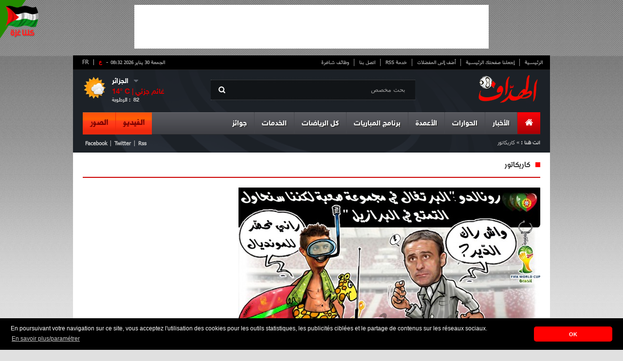

--- FILE ---
content_type: text/html; charset=UTF-8
request_url: https://cdn.elheddaf.com/site/weather?city=%D8%A7%D9%84%D8%AC%D8%B2%D8%A7%D8%A6%D8%B1
body_size: -217
content:
{"city":"\u0627\u0644\u062c\u0632\u0627\u0626\u0631","temp":14,"hum":82,"desc":"\u063a\u0627\u0626\u0645 \u062c\u0632\u0626\u064a","icon":"02d","temp_c":14,"relative_humidity":82}

--- FILE ---
content_type: text/html; charset=utf-8
request_url: https://www.google.com/recaptcha/api2/aframe
body_size: 266
content:
<!DOCTYPE HTML><html><head><meta http-equiv="content-type" content="text/html; charset=UTF-8"></head><body><script nonce="Mm6E-iY4XupXLTlMdrrQ8Q">/** Anti-fraud and anti-abuse applications only. See google.com/recaptcha */ try{var clients={'sodar':'https://pagead2.googlesyndication.com/pagead/sodar?'};window.addEventListener("message",function(a){try{if(a.source===window.parent){var b=JSON.parse(a.data);var c=clients[b['id']];if(c){var d=document.createElement('img');d.src=c+b['params']+'&rc='+(localStorage.getItem("rc::a")?sessionStorage.getItem("rc::b"):"");window.document.body.appendChild(d);sessionStorage.setItem("rc::e",parseInt(sessionStorage.getItem("rc::e")||0)+1);localStorage.setItem("rc::h",'1769758336412');}}}catch(b){}});window.parent.postMessage("_grecaptcha_ready", "*");}catch(b){}</script></body></html>

--- FILE ---
content_type: text/javascript;charset=UTF-8
request_url: https://whos.amung.us/pingjs/?k=900waaxhvnrn&t=%D8%B1%D9%88%D9%86%D8%A7%D9%84%D8%AF%D9%88%3A%20%D9%85%D8%AC%D9%85%D9%88%D8%B9%D8%AA%D9%86%D8%A7%20%D9%81%D9%8A%20%D8%A7%D9%84%D9%85%D9%88%D9%86%D8%AF%D9%8A%D8%A7%D9%84%20%D8%B5%D8%B9%D8%A8%D8%A9&c=s&x=https%3A%2F%2Fcdn.elheddaf.com%2Fservice%2Fcaricature%3Fservice%252Fcaricature%3D%26c%3D820%26page%3D4&y=&a=-1&d=2.883&v=27&r=3770
body_size: -110
content:
WAU_r_s('20','900waaxhvnrn',-1);

--- FILE ---
content_type: application/javascript
request_url: https://t.dtscout.com/pv/?_a=v&_h=cdn.elheddaf.com&_ss=1jr5do2q5u&_pv=1&_ls=0&_u1=1&_u3=1&_cc=us&_pl=d&_cbid=7906&_cb=_dtspv.c
body_size: -284
content:
try{_dtspv.c({"b":"chrome@131"},'7906');}catch(e){}